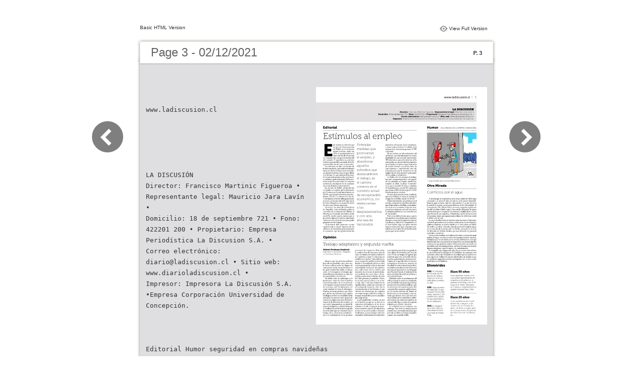

--- FILE ---
content_type: text/html
request_url: https://papel.ladiscusion.cl/papeldigital/2021/diciembre/02122021/files/basic-html/page3.html
body_size: 7690
content:
<html xmlns="http://www.w3.org/1999/xhtml"><head>
        <meta http-equiv="Content-Type" content="text/html; charset=utf-8">
        <meta name="viewport" content="width=device-width, height=device-height, initial-scale=0.5, minimum-scale=0.5, user-scalable=yes, maximum-scale=2.0, target-densitydpi=device-dpi" />
				<meta name="robots" content="all"/>
        <meta name="description" content="description">
        <meta name="keywords" content="">
        <title>Page 3 - 02/12/2021</title>
<style type="text/css">
<!--
body {
	margin-left: 0px;
	margin-top: 0px;
	margin-right: 0px;
	margin-bottom: 0px;
}
  
#container {margin:50px auto;padding:0px;width:910px;}
#left-button{ width:90px; height:100%;float:left }
#middle{ width:730px; margin:0px; float: left;}
#right-button{ width:90px; float:left;}
html, body, div, ul, li, dl, dt, dd, h1, h2, h3, h4, h5, h6, form, input, dd,select, button, textarea, iframe, table, th, td { margin: 0; padding: 0; }
img { border: 0 none; displayblock}
span,ul,li,image{ padding:0px; margin:0px; list-style:none;}
#top-title{ width:714px; margin-bottom:10px; float:left; padding:0px 8px}
#top-title2{ width:320px;  float:right;}
#content{ width: 730px; float:left;float:left;word-wrap: break-word;}
#content-top{ width:730px; background-image:url(images/top_bg.jpg); height:56px; background-repeat:no-repeat; float:left;}
#content-top1{ width:70%; padding:16px 0px 0px 30px; font-family:Arial, Helvetica, sans-serif; font-size:24px; color:#636363;float:left;}
#content-top2{ width:60px; float:right; padding:25px 30px 0px 0px;font-family:Arial, Helvetica, sans-serif; font-size:11px; color:#2f2f2f; font-weight:bold; text-align:right}
#content-middle{ width:730px; background-image:url(images/middle_bg.jpg); background-repeat:repeat-y;float:left;}
#content-middle1{ width:475px; padding:25px 0px 25px 35px; font-family:Arial, Helvetica, sans-serif; font-size:12px; color:#636363; line-height:150%;float:left;}
#content-middle2{  padding:7px; float:right; margin:25px 35px 0px 0px; border:solid 1px #c8c8c9; background-color:#FFF; text-align:center}
#content-bottom{ width:730px; background-image:url(images/bottom_bg.jpg); background-repeat:no-repeat; height:58px;float:left;}
#content-bottom2{ width:110px; height:42px; margin:0px auto; padding-top:4px;}
#input{ width:58px; height:20px; background-color:#FFF; border:solid 1px #dfdfe0; color:#636363; text-align:center; font-size:11px;}
.font1{ font-family:Arial, Helvetica, sans-serif; font-size:10px; color:#2f2f2f;}
.font1 a:link{
	text-decoration: none;
    color:#2f2f2f;

}
.font1 a:visited{
	text-decoration: none;
    color:#2f2f2f;
	
}
.font1 a:hover{
	color: #2f2f2f;
	text-decoration: underline;

}



.text-container {
padding: 20px;
color: #333;
margin-top: 24px;
line-height: 22px;
border-top-left-radius: 3px;
border-top-right-radius: 3px;
}

.use-as-video {
float: right;
padding-left: 20px;
}
.cc-float-fix:before, .cc-float-fix:after {
content: "";
line-height: 0;
height: 0;
width: 0;
display: block;
visibility: hidden;
}
.use-as-video-img {
cursor: pointer;
position: relative;
width: 320px;
height: 180px;
}
.use-as-video-title {
font-size: 15px;
font-weight: bold;
color: #000000;
padding-bottom: 5px;
}
-->
</style>
<script type="text/javascript">
<!--
function MM_preloadImages() { //v3.0
  var d=document; if(d.images){ if(!d.MM_p) d.MM_p=new Array();
    var i,j=d.MM_p.length,a=MM_preloadImages.arguments; for(i=0; i<a.length; i++)
    if (a[i].indexOf("#")!=0){ d.MM_p[j]=new Image; d.MM_p[j++].src=a[i];}}
}

function MM_swapImgRestore() { //v3.0
  var i,x,a=document.MM_sr; for(i=0;a&&i<a.length&&(x=a[i])&&x.oSrc;i++) x.src=x.oSrc;
}

function MM_findObj(n, d) { //v4.01
  var p,i,x;  if(!d) d=document; if((p=n.indexOf("?"))>0&&parent.frames.length) {
    d=parent.frames[n.substring(p+1)].document; n=n.substring(0,p);}
  if(!(x=d[n])&&d.all) x=d.all[n]; for (i=0;!x&&i<d.forms.length;i++) x=d.forms[i][n];
  for(i=0;!x&&d.layers&&i<d.layers.length;i++) x=MM_findObj(n,d.layers[i].document);
  if(!x && d.getElementById) x=d.getElementById(n); return x;
}

function MM_swapImage() { //v3.0
  var i,j=0,x,a=MM_swapImage.arguments; document.MM_sr=new Array; for(i=0;i<(a.length-2);i+=3)
   if ((x=MM_findObj(a[i]))!=null){document.MM_sr[j++]=x; if(!x.oSrc) x.oSrc=x.src; x.src=a[i+2];}
}
//-->
</script>
</head>

<body onload="MM_preloadImages('images/next2.png','images/previous2.png')">
<div id="container">
<div id="left-button">
  <p>&nbsp;</p>
  <p>&nbsp;</p>
  <p>&nbsp;</p>
  <p>&nbsp;</p>
  <p>&nbsp;</p>
  <p><a href="page2.html"><img src="images/previous_big.png" width="90" height="80" /></a></p>
</div>
<div id="middle">
  <div id="top-title"><span class="font1">Basic HTML Version</span>
    <div id="top-title2">
      <table width="100%" border="0" align="right" cellpadding="0" cellspacing="0">
        <tr>
        	<td width="66%"> </td>
          <td width="35%" style="display:none" align="right"><img src="images/content.png" width="19" height="16" /></td>
          <td width="31%" style="display:none" class="font1"><a href="">Table of Contents</a></td>
          <td width="6%"><img src="images/view.png" width="19" height="16" /></td>
          <td width="28%" class="font1"><a href="../../index.html#p=3">View Full Version</a></td>
        </tr>
      </table>
    </div>
  </div>
  <div id="content">
     <div id="content-top">
        <div id="content-top1">Page 3 - 02/12/2021</div>
        <div id="content-top2">P. 3</div>
     </div>
     <div id="content-middle">
     	
     	  <div class="text-container">
    <div class="use-as-video cc-float-fix">
      <a style="text-decoration: none;" href="../../index.html#p=3"><img src="../thumb/3.jpg" /></a>
    </div>

    <p class="use-as-video-title"></p>
    <pre style="white-space:pre-line"><code>www.ladiscusion.cl





                                                                                                                                    LA DISCUSIÓN
                                                                                 Director: Francisco Martinic Figueroa • Representante legal: Mauricio Jara Lavín •
                                                             Domicilio: 18 de septiembre 721 • Fono: 422201 200 • Propietario: Empresa Periodística La Discusion S.A. •
                                                                                   Correo electrónico: <a href="/cdn-cgi/l/email-protection" class="__cf_email__" data-cfemail="93f7faf2e1fafcd3fff2f7fae0f0e6e0fafcfdbdf0ff">[email&#160;protected]</a> • Sitio web: www.diarioladiscusion.cl •
                                                                           Impresor: Impresora La Discusión S.A. •Empresa Corporación Universidad de Concepción.



        Editorial                                                                                          Humor        seguridad en compras navideñas

        Estímulos al empleo





                 ste martes se informó que  Potenciar               subsidios al empleo para levantarse,
                 la tasa de desocupación                            y hacer más atractivo el trabajo para
                 de Ñuble en el trimestre  medidas que              quienes hoy descansan gracias al IFE
                 agosto-octubre, anotó un                           universal.
                 7,4%, lo que representó una  promuevan              En ese contexto, se valora el anuncio del
        Edisminución de 2,6 puntos                                  Gobierno, que extenderá por tres meses
        en comparación con igual trimestre del  el empleo, y        el subsidio a la contratación, denominado
        año pasado. El guarismo es, además,                         IFE laboral, ya que en la práctica se ha
        inferior al promedio nacional, de 8,1%,  abandonar          convertido en una efectiva herramienta
        que también mostró una contracción.                         de estímulo al empleo, específicamente
          Los números no dan cuenta aún de  aquellos                al empleo formal, una arista clave, ya
        la estacionalidad, que tradicionalmente                     que expertos y autoridades ven con
        tiene una fuerte incidencia en el empleo   subsidios que    preocupación que la recuperación del
        en algunos sectores, como la agricultura   desincentiven    empleo ha ido de la mano de un aumento
        y el turismo. Lo que explica el descenso                    de los trabajos informales.
        de la tasa de desempleo es la reactivación   el trabajo, es   En Ñuble, 42 mil contratos de trabajo
        económica, particularmente de los sec-                      han sido complementados con alguno
        tores comercio y servicios, los mayores   el camino         de los subsidios al empleo desde sep-  - seguí todas las recomendaciones...
        motores de crecimiento de la economía                       tiembre de 2020. La línea “Contrata”
        nacional durante el presente año.   correcto en el          es la que concentra la mayor cantidad   Otra Mirada
          En el caso de Ñuble, el alza de los                       de beneficiarios, con 28.565; mientras
        ocupados se explica principalmente   contexto actual        que el nuevo IFE Laboral registró 10.935
        por el comercio, donde aumentaron en                        beneficiarios en octubre.              conflictos por el agua
        28,9%, seguido por industria manufac-  de recuperación       No son cifras menores si se considera
        turera (10,1%) y construcción (6,1%).                       que en los últimos 12 meses, el número de
        Curiosamente, el sector silvoagropecuario   económica, sin   ocupados en Ñuble creció en 18.527.     A medida que la crisis hídrica en la zona central de Chile sigue
        muestra un descenso de 0,6%, algo que se                     Potenciar medidas que promuevan el    creciendo y ya suma 15 años, los efectos de la menor disponibi-
        ha visto reflejado en la escasez de mano   restricciones    empleo, y abandonar aquellos subsidios   lidad de agua se harán cada vez más patentes. Y es que tal como
        de obra para labores agrícolas.                             que desincentiven el trabajo, es el camino   lo señaló la experta en recursos hídricos de la Universidad de
          Al revisar los datos de la Provincia   a los              correcto en el contexto actual de recu-  Concepción, Dra. Nicole Uslar, en varias regiones el golpe no
        de Diguillín, cuya población activa se                      peración económica, sin restricciones a   ha sido tan duro debido a que se han estado utilizando las aguas
        concentra en su mayoría en Chillán, se   desplazamientos    los desplazamientos y con una alta tasa   subterráneas para compensar los menores caudales de los cauces
        observa que la tasa de desempleo anotó                      de vacunados.                          superficiales, lo que significa, en la práctica, sacrificar las reservas
        un 6,9%, medio punto menos que el  y con una                 Pero no se debe olvidar nunca que la   de la misma forma que algunos usan su línea de crédito sin cubrir
        promedio regional, donde las actividades                    herramienta más efectiva para estimular   el déficit a fin de mes.
        comercio y servicios son las principales  alta tasa de      el empleo, aumentar los ingresos, eliminar   Lo que se ha observado en regiones como Atacama o Valparaíso,
        generadoras de trabajo.                                     la pobreza y reducir las inequidades, es   donde el agotamiento de las napas subterráneas ha enfrentado a
          El aumento del consumo, como  vacunados.                  el crecimiento, algo que para muchos   distintos usuarios, se podría repetir en el corto plazo en Ñuble.
        resultado de la mayor liquidez de los                       resulta obvio, pero que a algunos, pro-  De hecho, ya se han conocido casos de extracción ilegal de aguas
        chilenos, ha favorecido principalmente                      bablemente al calor del clima electoral,   en la zona alta de la cuenca del río Chillán, así como en la zona
        al comercio, que ha aprovechado los                         parece que se les olvidó.              de Nevados de Chillán, hechos que han derivado en procesos
                                                                                                           judiciales y sanciones.
                                                                                                             Frente a estos desafíos, es fundamental contar con una adecuada
        Opinión                                                                                            gestión del agua, un rol que le cabe a las organizaciones de usuarios,
                                                                                                           entidades que no solo velan por la correcta distribución, sino que
                                                                                                           también articulan a los actores de las respectivas cuencas tras objetivos
        Trabajo adaptativo y segunda vuelta                                                                comunes, lo que permite resolver diferencias antes de acudir a la
                                                                                                           autoridad y mucho más importante, enfrentar de manera asociativa
                                                                                                           algunas amenazas, como la sequía y la contaminación.
        Gabriel Pradenas Sandoval      principal del Estado de Chile sobre   y eso significa especificar una agenda de   Es innegable que el agua será cada día un recurso más valioso,
        Ingeniero Comercial- Magíster   la construcción de una nueva hoja de   corto plazo diversificada para un país   lo que favorecerá la emergencia de conflictos, sin embargo, esos
        en Políticas Públicas          ruta o la mantención de la constitución   como Chile, estrategias de agenda que   escenarios serán más frecuentes en la medida que los usuarios no
                                       pre-existente. La frase “Lo único que no   permitan llegar a un electorado diverso,   sean capaces de trabajar de manera colaborativa, un desafío en que
                                       cambia es el cambio” toma relevancia,   que busca precisamente elementos de-  los gobiernos regionales pueden desempeñar un rol clave como
          Sabemos que los analistas políticos   en un margen de cambiar la velocidad,   rivados de la agenda sobre elementos   promotores y facilitadores.
        han sido sorprendidos una y otra vez,   donde la proximidad política se basa   pedagógicos ausentes en materia de
        la lectura difusa sobre los diques de   en la transversalidad, sobre la velocidad   articulación territorial en función de los   Efemérides
        contención social, las instituciones y   y factibilidad técnica de los cambios,   resultados esperados, llevar todos estos
        los gobernantes han dado sorpresas   pero sobre todo, en los cambios que   mensajes programáticos a un lenguaje
        sobre la heterogénea estrategia que   requieren de procesos de aprendizaje.   sencillo y priorizando el estándar de los   1928. se clausuran   Hace 50 años
        desarrollan para maximizar su cobertura   Las medidas de corto plazo y la se-  impactos sobre las políticas públicas y   las escuelas de pro-
        de popularidad y su votación.   mántica serán determinantes, el norte   sus externalidades.        fesores de chillán y   una importante reunión en la
          Sin duda, entre el optimismo y el   de Chile prioriza al candidato Parisi,   El desafío sobre la movilización del   angol por actos de   concurrirán representantes de
        pesimismo sobre la incertidumbre   en la zona central a Boric y en el sur   trabajo adaptativo es para la ciudadanía,   indisciplina ocurridos   organismos del gobierno, se
        nacional va a haber sí o sí un punto de   a Kast, hay 3 mundos relativamente   pero principalmente es para las personas   en ellas.  realizará el domingo a las 11.00
        convergencia en que la estructuración   equidistantes, quizás no tanto por el   que ejecutan las políticas públicas y que   horas en el Teatro  municipal
        de acuerdos será fundamental, así   porcentaje de votación, sino por la   se relacionan con mayor cercanía a las   1939. Llega al puerto   de coihueco, organizada por el
        como también los tipos de liderazgos.   caracterización de los votantes, es una   comunidades, empresas, instituciones,   de valparaíso el viejo   alcalde Fernando may colvin.
        Muchas personas plantean que existe   elección de sensaciones, un congreso   etc. La modernización del Estado en   carguero francés Win-
        por ambas candidaturas una rigidez   sin mayorías que estabiliza y reduce el   dichos ejes es trascendental, y las per-  nipeg, trayendo 2. 65
        ideológica, en tanto sus resultados serán   margen de maniobra para el candidato   sonas que lideran estos procesos son   republicanos españo-
        aplicados por quienes sean capaces de   que salga electo.    responsables de los resultados y deben                       Hace 25 años
        acelerar la adaptación en las diferentes   La gobernabilidad, en tanto, crecerá   estar sujetas a la rendición constante de   les que desembarca-
        etapas de la definición de cambios, ya   en la medida en que no se base en la   cuentas sobre las acciones de la agenda   ron en valparaíso.   con asistencia de corre-
        sea a nivel programático en virtud de   caricatura plebiscitaria de los de un   definida por el Poder Ejecutivo.          dores de colegios y de
        ajustar presupuestos, eliminar lenguaje   extremo o el otro, la apuesta de maxi-  La complejidad es evidente, sin   2016. es inaugura-  clubes de la octava re-
        re-fundacional, profundizar una agenda   mizar votación a partir del odio hacia   embargo, hoy existe la evidencia para   da en san carlos la   gión, se llevó a cabo ayer
        de corto plazo que sea coherente con el   el otro es un error político electoral.   construir una caracterización idónea que   remodelación de la   un campeonato regional
        trabajo de la convención constitucio-  Finalmente, la clave está por sobre los   permita movilizar el trabajo adaptativo   casa natal de violeta   de Bicicross en Quilama-
        nal y el cumplimiento de la promesa   elementos tradicionalmente explicados   y ganar una segunda vuelta.  parra.         pu.</code></pre>
     	</div>
    
     </div>
     <div id="content-bottom">
       <div id="content-bottom2">
         <table width="110" border="0" cellspacing="0" cellpadding="0">
           <tr>
             <td width="22%" height="44"><a href="page2.html"><img src="images/previous.png" width="26" height="19" id="Image2" onmouseover="MM_swapImage('Image2','','images/previous2.png',1)" onmouseout="MM_swapImgRestore()" /></a></td>
             <td width="43%">
             	&nbsp;&nbsp;&nbsp;<a href="page1.html">1</a>&nbsp;&nbsp;&nbsp;<a href="page2.html">2</a>&nbsp;&nbsp;&nbsp;<a href="page3.html">3</a>&nbsp;&nbsp;&nbsp;<a href="page4.html">4</a>&nbsp;&nbsp;&nbsp;<a href="page5.html">5</a>&nbsp;&nbsp;&nbsp;<a href="page6.html">6</a>&nbsp;&nbsp;&nbsp;<a href="page7.html">7</a>&nbsp;&nbsp;&nbsp;<a href="page8.html">8</a>
             </td>
             <td width="35%"><a href="page4.html"><img src="images/next.png" width="26" height="19" id="Image1" onmouseover="MM_swapImage('Image1','','images/next2.png',1)" onmouseout="MM_swapImgRestore()" /></a></td>
           </tr>
         </table>
       </div>
     </div>
  </div>
</div>
<div id="right-button">
  <p>&nbsp;</p>
  <p>&nbsp;</p>
  <p>&nbsp;</p>
  <p>&nbsp;</p>
  <p>&nbsp;</p>
  <p><a href="page4.html"><img src="images/next_big.png" width="90" height="80" /></a></p>
</div>


</div>

<script data-cfasync="false" src="/cdn-cgi/scripts/5c5dd728/cloudflare-static/email-decode.min.js"></script><script defer src="https://static.cloudflareinsights.com/beacon.min.js/vcd15cbe7772f49c399c6a5babf22c1241717689176015" integrity="sha512-ZpsOmlRQV6y907TI0dKBHq9Md29nnaEIPlkf84rnaERnq6zvWvPUqr2ft8M1aS28oN72PdrCzSjY4U6VaAw1EQ==" data-cf-beacon='{"version":"2024.11.0","token":"e336b4a1f29f4d32a0f0365825805f66","r":1,"server_timing":{"name":{"cfCacheStatus":true,"cfEdge":true,"cfExtPri":true,"cfL4":true,"cfOrigin":true,"cfSpeedBrain":true},"location_startswith":null}}' crossorigin="anonymous"></script>
</body>
</html>
